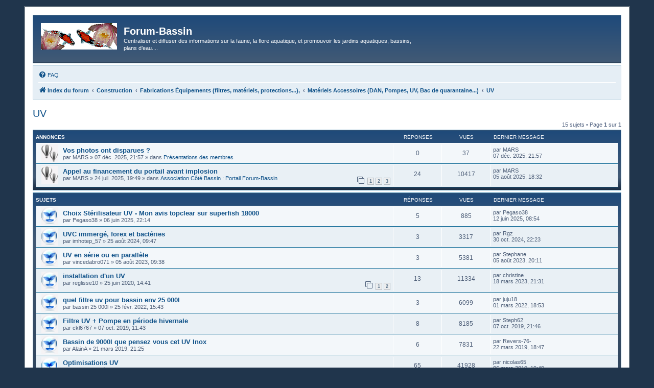

--- FILE ---
content_type: text/html; charset=UTF-8
request_url: https://www.forum-bassin.com/forum/viewforum.php?f=128
body_size: 7333
content:
<!DOCTYPE html>
<html dir="ltr" lang="fr">
<head>
<meta charset="utf-8" />
<meta http-equiv="X-UA-Compatible" content="IE=edge">
<meta name="viewport" content="width=device-width, initial-scale=1" />

<title>UV - Forum-Bassin</title>

	<link rel="alternate" type="application/atom+xml" title="Flux - Forum-Bassin" href="/forum/app.php/feed">		<link rel="alternate" type="application/atom+xml" title="Flux - Tous les forums" href="/forum/app.php/feed/forums">	<link rel="alternate" type="application/atom+xml" title="Flux - Nouveaux sujets" href="/forum/app.php/feed/topics">	<link rel="alternate" type="application/atom+xml" title="Flux - Sujets actifs" href="/forum/app.php/feed/topics_active">	<link rel="alternate" type="application/atom+xml" title="Flux - Forum - UV" href="/forum/app.php/feed/forum/128">		
	<link rel="canonical" href="https://www.forum-bassin.com/forum/viewforum.php?f=128">

<!--
	phpBB style name: prosilver
	Based on style:   prosilver (this is the default phpBB3 style)
	Original author:  Tom Beddard ( http://www.subBlue.com/ )
	Modified by:
-->

<link href="./assets/css/font-awesome.min.css?assets_version=267" rel="stylesheet">
<link href="./styles/se_square_left/theme/stylesheet.css?assets_version=267" rel="stylesheet">
<link href="./styles/se_square_left/theme/fr/stylesheet.css?assets_version=267" rel="stylesheet">




<!--[if lte IE 9]>
	<link href="./styles/se_square_left/theme/tweaks.css?assets_version=267" rel="stylesheet">
<![endif]-->




					<!-- Global site tag (gtag.js) - Google Analytics -->
		<script async src="https://www.googletagmanager.com/gtag/js?id=UA-40063277-1"></script>
		<script>
			window.dataLayer = window.dataLayer || [];
			function gtag(){dataLayer.push(arguments);}
			gtag('js', new Date());

			gtag('config', 'UA-40063277-1', {});
		</script>
	
</head>
<body id="phpbb" class="nojs notouch section-viewforum ltr ">


<div id="wrap" class="wrap">
	<a id="top" class="top-anchor" accesskey="t"></a>
	<div id="page-header">
		<div class="headerbar" role="banner">
					<div class="inner">

			<div id="site-description" class="site-description">
		<a id="logo" class="logo" href="./index.php" title="Index du forum">
					<span class="site_logo"></span>
				</a>
				<h1>Forum-Bassin</h1>
				<p>Centraliser et diffuser des informations sur la faune, la flore aquatique, et promouvoir les jardins aquatiques, bassins, plans d’eau....</p>
				<p class="skiplink"><a href="#start_here">Vers le contenu</a></p>
			</div>

									
			</div>
					</div>
				<div class="navbar" role="navigation">
	<div class="inner">

	<ul id="nav-main" class="nav-main linklist" role="menubar">

		<li id="quick-links" class="quick-links dropdown-container responsive-menu hidden" data-skip-responsive="true">
			<a href="#" class="dropdown-trigger">
				<i class="icon fa-bars fa-fw" aria-hidden="true"></i><span>Accès rapide</span>
			</a>
			<div class="dropdown">
				<div class="pointer"><div class="pointer-inner"></div></div>
				<ul class="dropdown-contents" role="menu">
					
					
										<li class="separator"></li>

									</ul>
			</div>
		</li>

				<li data-last-responsive="true">
			<a href="/forum/app.php/help/faq" rel="help" title="Foire aux questions (Questions posées fréquemment)" role="menuitem">
				<i class="icon fa-question-circle fa-fw" aria-hidden="true"></i><span>FAQ</span>
			</a>
		</li>
						
		</ul>

	<ul id="nav-breadcrumbs" class="nav-breadcrumbs linklist navlinks" role="menubar">
				
		
		<li class="breadcrumbs" itemscope itemtype="https://schema.org/BreadcrumbList">

			
							<span class="crumb" itemtype="https://schema.org/ListItem" itemprop="itemListElement" itemscope><a itemprop="item" href="./index.php" accesskey="h" data-navbar-reference="index"><i class="icon fa-home fa-fw"></i><span itemprop="name">Index du forum</span></a><meta itemprop="position" content="1" /></span>

											
								<span class="crumb" itemtype="https://schema.org/ListItem" itemprop="itemListElement" itemscope data-forum-id="14"><a itemprop="item" href="./viewforum.php?f=14"><span itemprop="name">Construction</span></a><meta itemprop="position" content="2" /></span>
															
								<span class="crumb" itemtype="https://schema.org/ListItem" itemprop="itemListElement" itemscope data-forum-id="89"><a itemprop="item" href="./viewforum.php?f=89"><span itemprop="name">Fabrications Équipements (filtres, matériels, protections...),</span></a><meta itemprop="position" content="3" /></span>
															
								<span class="crumb" itemtype="https://schema.org/ListItem" itemprop="itemListElement" itemscope data-forum-id="126"><a itemprop="item" href="./viewforum.php?f=126"><span itemprop="name">Matériels Accessoires (DAN, Pompes, UV, Bac de quarantaine...)</span></a><meta itemprop="position" content="4" /></span>
															
								<span class="crumb" itemtype="https://schema.org/ListItem" itemprop="itemListElement" itemscope data-forum-id="128"><a itemprop="item" href="./viewforum.php?f=128"><span itemprop="name">UV</span></a><meta itemprop="position" content="5" /></span>
							
					</li>

		
			</ul>

	</div>
</div>
	</div>

	
	<a id="start_here" class="anchor"></a>
	<div id="page-body" class="page-body" role="main">
		
		<h2 class="forum-title"><a href="./viewforum.php?f=128">UV</a></h2>



	<div class="action-bar bar-top">

	
	
	<div class="pagination">
				15 sujets
					&bull; Page <strong>1</strong> sur <strong>1</strong>
			</div>

	</div>




	
			<div class="forumbg announcement">
		<div class="inner">
		<ul class="topiclist">
			<li class="header">
				<dl class="row-item">
					<dt><div class="list-inner">Annonces</div></dt>
					<dd class="posts">Réponses</dd>
					<dd class="views">Vues</dd>
					<dd class="lastpost"><span>Dernier message</span></dd>
				</dl>
			</li>
		</ul>
		<ul class="topiclist topics">
	
				<li class="row bg1 global-announce">
						<dl class="row-item global_read_locked">
				<dt title="Ce sujet est verrouillé, vous ne pouvez pas modifier de messages ou poster de réponse.">
										<div class="list-inner">
																		<a href="./viewtopic.php?f=5&amp;t=10543" class="topictitle">Vos photos ont disparues ?</a>																								<br />
						
						
						<div class="topic-poster responsive-hide left-box">
																												par <span class="username">MARS</span> &raquo; <time datetime="2025-12-07T20:57:26+00:00">07 déc. 2025, 21:57</time>
														 &raquo; dans <a href="./viewforum.php?f=5">Présentations des membres</a>						</div>

						
											</div>
				</dt>
				<dd class="posts">0 <dfn>Réponses</dfn></dd>
				<dd class="views">37 <dfn>Vues</dfn></dd>
				<dd class="lastpost">
					<span><dfn>Dernier message </dfn>par <span class="username">MARS</span>												<br /><time datetime="2025-12-07T20:57:26+00:00">07 déc. 2025, 21:57</time>
					</span>
				</dd>
			</dl>
					</li>
		
	

	
	
				<li class="row bg2 global-announce">
						<dl class="row-item global_read_locked">
				<dt title="Ce sujet est verrouillé, vous ne pouvez pas modifier de messages ou poster de réponse.">
										<div class="list-inner">
																		<a href="./viewtopic.php?f=9&amp;t=10186" class="topictitle">Appel au financement du portail avant implosion</a>																								<br />
						
						
						<div class="topic-poster responsive-hide left-box">
																												par <span class="username">MARS</span> &raquo; <time datetime="2025-07-24T17:49:16+00:00">24 juil. 2025, 19:49</time>
														 &raquo; dans <a href="./viewforum.php?f=9">Association Côté Bassin : Portail Forum-Bassin</a>						</div>

												<div class="pagination">
							<span><i class="icon fa-clone fa-fw" aria-hidden="true"></i></span>
							<ul>
															<li><a class="button" href="./viewtopic.php?f=9&amp;t=10186">1</a></li>
																							<li><a class="button" href="./viewtopic.php?f=9&amp;t=10186&amp;start=10">2</a></li>
																							<li><a class="button" href="./viewtopic.php?f=9&amp;t=10186&amp;start=20">3</a></li>
																																													</ul>
						</div>
						
											</div>
				</dt>
				<dd class="posts">24 <dfn>Réponses</dfn></dd>
				<dd class="views">10417 <dfn>Vues</dfn></dd>
				<dd class="lastpost">
					<span><dfn>Dernier message </dfn>par <span class="username">MARS</span>												<br /><time datetime="2025-08-05T16:32:27+00:00">05 août 2025, 18:32</time>
					</span>
				</dd>
			</dl>
					</li>
		
	

			</ul>
		</div>
	</div>
	
			<div class="forumbg">
		<div class="inner">
		<ul class="topiclist">
			<li class="header">
				<dl class="row-item">
					<dt><div class="list-inner">Sujets</div></dt>
					<dd class="posts">Réponses</dd>
					<dd class="views">Vues</dd>
					<dd class="lastpost"><span>Dernier message</span></dd>
				</dl>
			</li>
		</ul>
		<ul class="topiclist topics">
	
				<li class="row bg1">
						<dl class="row-item topic_read">
				<dt title="Aucun message non lu">
										<div class="list-inner">
																		<a href="./viewtopic.php?f=128&amp;t=10088" class="topictitle">Choix Stérilisateur UV - Mon avis topclear sur superfish 18000</a>																								<br />
						
						
						<div class="topic-poster responsive-hide left-box">
																												par <span class="username">Pegaso38</span> &raquo; <time datetime="2025-06-06T20:14:50+00:00">06 juin 2025, 22:14</time>
																				</div>

						
											</div>
				</dt>
				<dd class="posts">5 <dfn>Réponses</dfn></dd>
				<dd class="views">885 <dfn>Vues</dfn></dd>
				<dd class="lastpost">
					<span><dfn>Dernier message </dfn>par <span class="username">Pegaso38</span>												<br /><time datetime="2025-06-12T06:54:31+00:00">12 juin 2025, 08:54</time>
					</span>
				</dd>
			</dl>
					</li>
		
	

	
	
				<li class="row bg2">
						<dl class="row-item topic_read">
				<dt title="Aucun message non lu">
										<div class="list-inner">
																		<a href="./viewtopic.php?f=128&amp;t=9685" class="topictitle">UVC immergé, forex et bactéries</a>																								<br />
						
						
						<div class="topic-poster responsive-hide left-box">
																												par <span class="username">imhotep_57</span> &raquo; <time datetime="2024-08-25T07:47:04+00:00">25 août 2024, 09:47</time>
																				</div>

						
											</div>
				</dt>
				<dd class="posts">3 <dfn>Réponses</dfn></dd>
				<dd class="views">3317 <dfn>Vues</dfn></dd>
				<dd class="lastpost">
					<span><dfn>Dernier message </dfn>par <span class="username">Rgz</span>												<br /><time datetime="2024-10-30T21:23:04+00:00">30 oct. 2024, 22:23</time>
					</span>
				</dd>
			</dl>
					</li>
		
	

	
	
				<li class="row bg1">
						<dl class="row-item topic_read">
				<dt title="Aucun message non lu">
										<div class="list-inner">
																		<a href="./viewtopic.php?f=128&amp;t=9097" class="topictitle">UV en série ou en parallèle</a>																								<br />
						
						
						<div class="topic-poster responsive-hide left-box">
																												par <span class="username">vincedabro071</span> &raquo; <time datetime="2023-08-05T07:38:39+00:00">05 août 2023, 09:38</time>
																				</div>

						
											</div>
				</dt>
				<dd class="posts">3 <dfn>Réponses</dfn></dd>
				<dd class="views">5381 <dfn>Vues</dfn></dd>
				<dd class="lastpost">
					<span><dfn>Dernier message </dfn>par <span class="username">Stephane</span>												<br /><time datetime="2023-08-05T18:11:11+00:00">05 août 2023, 20:11</time>
					</span>
				</dd>
			</dl>
					</li>
		
	

	
	
				<li class="row bg2">
						<dl class="row-item topic_read">
				<dt title="Aucun message non lu">
										<div class="list-inner">
																		<a href="./viewtopic.php?f=128&amp;t=6900" class="topictitle">installation d'un UV</a>																								<br />
						
						
						<div class="topic-poster responsive-hide left-box">
																												par <span class="username">reglisse10</span> &raquo; <time datetime="2020-06-25T12:41:15+00:00">25 juin 2020, 14:41</time>
																				</div>

												<div class="pagination">
							<span><i class="icon fa-clone fa-fw" aria-hidden="true"></i></span>
							<ul>
															<li><a class="button" href="./viewtopic.php?f=128&amp;t=6900">1</a></li>
																							<li><a class="button" href="./viewtopic.php?f=128&amp;t=6900&amp;start=10">2</a></li>
																																													</ul>
						</div>
						
											</div>
				</dt>
				<dd class="posts">13 <dfn>Réponses</dfn></dd>
				<dd class="views">11334 <dfn>Vues</dfn></dd>
				<dd class="lastpost">
					<span><dfn>Dernier message </dfn>par <span class="username">christine</span>												<br /><time datetime="2023-03-18T20:31:12+00:00">18 mars 2023, 21:31</time>
					</span>
				</dd>
			</dl>
					</li>
		
	

	
	
				<li class="row bg1">
						<dl class="row-item topic_read">
				<dt title="Aucun message non lu">
										<div class="list-inner">
																		<a href="./viewtopic.php?f=128&amp;t=8202" class="topictitle">quel filtre uv pour bassin env 25 000l</a>																								<br />
						
						
						<div class="topic-poster responsive-hide left-box">
																												par <span class="username">bassin 25 000l</span> &raquo; <time datetime="2022-02-25T14:43:57+00:00">25 févr. 2022, 15:43</time>
																				</div>

						
											</div>
				</dt>
				<dd class="posts">3 <dfn>Réponses</dfn></dd>
				<dd class="views">6099 <dfn>Vues</dfn></dd>
				<dd class="lastpost">
					<span><dfn>Dernier message </dfn>par <span class="username">juju18</span>												<br /><time datetime="2022-03-01T17:53:47+00:00">01 mars 2022, 18:53</time>
					</span>
				</dd>
			</dl>
					</li>
		
	

	
	
				<li class="row bg2">
						<dl class="row-item topic_read">
				<dt title="Aucun message non lu">
										<div class="list-inner">
																		<a href="./viewtopic.php?f=128&amp;t=6139" class="topictitle">Filtre UV + Pompe  en période hivernale</a>																								<br />
						
						
						<div class="topic-poster responsive-hide left-box">
																												par <span class="username">ckl6767</span> &raquo; <time datetime="2019-10-07T09:43:41+00:00">07 oct. 2019, 11:43</time>
																				</div>

						
											</div>
				</dt>
				<dd class="posts">8 <dfn>Réponses</dfn></dd>
				<dd class="views">8185 <dfn>Vues</dfn></dd>
				<dd class="lastpost">
					<span><dfn>Dernier message </dfn>par <span class="username">Steph62</span>												<br /><time datetime="2019-10-07T19:46:47+00:00">07 oct. 2019, 21:46</time>
					</span>
				</dd>
			</dl>
					</li>
		
	

	
	
				<li class="row bg1">
						<dl class="row-item topic_read">
				<dt title="Aucun message non lu">
										<div class="list-inner">
																		<a href="./viewtopic.php?f=128&amp;t=5556" class="topictitle">Bassin de 9000l que pensez vous cet UV Inox</a>																								<br />
						
						
						<div class="topic-poster responsive-hide left-box">
																												par <span class="username">AlainA</span> &raquo; <time datetime="2019-03-21T20:25:35+00:00">21 mars 2019, 21:25</time>
																				</div>

						
											</div>
				</dt>
				<dd class="posts">6 <dfn>Réponses</dfn></dd>
				<dd class="views">7831 <dfn>Vues</dfn></dd>
				<dd class="lastpost">
					<span><dfn>Dernier message </dfn>par <span class="username">Revers-76-</span>												<br /><time datetime="2019-03-22T17:47:46+00:00">22 mars 2019, 18:47</time>
					</span>
				</dd>
			</dl>
					</li>
		
	

	
	
				<li class="row bg2">
						<dl class="row-item topic_read_hot">
				<dt title="Aucun message non lu">
										<div class="list-inner">
																		<a href="./viewtopic.php?f=128&amp;t=5475" class="topictitle">Optimisations UV</a>																								<br />
						
						
						<div class="topic-poster responsive-hide left-box">
																												par <span class="username">juju18</span> &raquo; <time datetime="2019-02-24T15:43:19+00:00">24 févr. 2019, 16:43</time>
																				</div>

												<div class="pagination">
							<span><i class="icon fa-clone fa-fw" aria-hidden="true"></i></span>
							<ul>
															<li><a class="button" href="./viewtopic.php?f=128&amp;t=5475">1</a></li>
																							<li class="ellipsis"><span>…</span></li>
																							<li><a class="button" href="./viewtopic.php?f=128&amp;t=5475&amp;start=20">3</a></li>
																							<li><a class="button" href="./viewtopic.php?f=128&amp;t=5475&amp;start=30">4</a></li>
																							<li><a class="button" href="./viewtopic.php?f=128&amp;t=5475&amp;start=40">5</a></li>
																							<li><a class="button" href="./viewtopic.php?f=128&amp;t=5475&amp;start=50">6</a></li>
																							<li><a class="button" href="./viewtopic.php?f=128&amp;t=5475&amp;start=60">7</a></li>
																																													</ul>
						</div>
						
											</div>
				</dt>
				<dd class="posts">65 <dfn>Réponses</dfn></dd>
				<dd class="views">41928 <dfn>Vues</dfn></dd>
				<dd class="lastpost">
					<span><dfn>Dernier message </dfn>par <span class="username">nicolas65</span>												<br /><time datetime="2019-03-06T18:49:50+00:00">06 mars 2019, 19:49</time>
					</span>
				</dd>
			</dl>
					</li>
		
	

	
	
				<li class="row bg1">
						<dl class="row-item topic_read">
				<dt title="Aucun message non lu">
										<div class="list-inner">
																		<a href="./viewtopic.php?f=128&amp;t=5152" class="topictitle">UV or not UV ? It is ma question.</a>																								<br />
						
						
						<div class="topic-poster responsive-hide left-box">
																												par <span class="username">jardindurieu</span> &raquo; <time datetime="2018-09-19T17:51:04+00:00">19 sept. 2018, 19:51</time>
																				</div>

						
											</div>
				</dt>
				<dd class="posts">3 <dfn>Réponses</dfn></dd>
				<dd class="views">19146 <dfn>Vues</dfn></dd>
				<dd class="lastpost">
					<span><dfn>Dernier message </dfn>par <span class="username">truite26</span>												<br /><time datetime="2018-09-20T07:41:37+00:00">20 sept. 2018, 09:41</time>
					</span>
				</dd>
			</dl>
					</li>
		
	

	
	
				<li class="row bg2">
						<dl class="row-item topic_read">
				<dt title="Aucun message non lu">
										<div class="list-inner">
																		<a href="./viewtopic.php?f=128&amp;t=3998" class="topictitle">Fabrication UV</a>																								<br />
						
						
						<div class="topic-poster responsive-hide left-box">
																												par <span class="username">alain.se</span> &raquo; <time datetime="2017-06-04T07:49:05+00:00">04 juin 2017, 09:49</time>
																				</div>

						
											</div>
				</dt>
				<dd class="posts">6 <dfn>Réponses</dfn></dd>
				<dd class="views">9213 <dfn>Vues</dfn></dd>
				<dd class="lastpost">
					<span><dfn>Dernier message </dfn>par <span class="username">nicolas65</span>												<br /><time datetime="2017-06-05T16:26:38+00:00">05 juin 2017, 18:26</time>
					</span>
				</dd>
			</dl>
					</li>
		
	

	
	
				<li class="row bg1">
						<dl class="row-item topic_read">
				<dt title="Aucun message non lu">
										<div class="list-inner">
																		<a href="./viewtopic.php?f=128&amp;t=3822" class="topictitle">où placer mon UV ?</a>																								<br />
						
						
						<div class="topic-poster responsive-hide left-box">
																												par <span class="username">stiopa</span> &raquo; <time datetime="2017-04-24T16:54:26+00:00">24 avr. 2017, 18:54</time>
																				</div>

						
											</div>
				</dt>
				<dd class="posts">5 <dfn>Réponses</dfn></dd>
				<dd class="views">9518 <dfn>Vues</dfn></dd>
				<dd class="lastpost">
					<span><dfn>Dernier message </dfn>par <span class="username">benR</span>												<br /><time datetime="2017-05-08T07:00:07+00:00">08 mai 2017, 09:00</time>
					</span>
				</dd>
			</dl>
					</li>
		
	

	
	
				<li class="row bg2">
						<dl class="row-item topic_read">
				<dt title="Aucun message non lu">
										<div class="list-inner">
																		<a href="./viewtopic.php?f=128&amp;t=2445" class="topictitle">stérilisateur UVC</a>																								<br />
						
						
						<div class="topic-poster responsive-hide left-box">
																												par <span class="username">pechaillou</span> &raquo; <time datetime="2016-02-18T11:09:08+00:00">18 févr. 2016, 12:09</time>
																				</div>

						
											</div>
				</dt>
				<dd class="posts">7 <dfn>Réponses</dfn></dd>
				<dd class="views">8781 <dfn>Vues</dfn></dd>
				<dd class="lastpost">
					<span><dfn>Dernier message </dfn>par <span class="username">esso1</span>												<br /><time datetime="2016-02-19T07:02:23+00:00">19 févr. 2016, 08:02</time>
					</span>
				</dd>
			</dl>
					</li>
		
	

	
	
				<li class="row bg1">
						<dl class="row-item topic_read">
				<dt title="Aucun message non lu">
										<div class="list-inner">
																		<a href="./viewtopic.php?f=128&amp;t=1888" class="topictitle">UV, effet sur les algues et les bactéries ?</a>																								<br />
						
						
						<div class="topic-poster responsive-hide left-box">
																												par <span class="username">esso1</span> &raquo; <time datetime="2015-08-06T08:32:06+00:00">06 août 2015, 10:32</time>
																				</div>

						
											</div>
				</dt>
				<dd class="posts">8 <dfn>Réponses</dfn></dd>
				<dd class="views">10426 <dfn>Vues</dfn></dd>
				<dd class="lastpost">
					<span><dfn>Dernier message </dfn>par <span class="username">Yannick</span>												<br /><time datetime="2015-08-06T15:46:28+00:00">06 août 2015, 17:46</time>
					</span>
				</dd>
			</dl>
					</li>
		
	

	
	
				<li class="row bg2">
						<dl class="row-item topic_read">
				<dt title="Aucun message non lu">
										<div class="list-inner">
																		<a href="./viewtopic.php?f=128&amp;t=1427" class="topictitle">Tube protection UV</a>																								<br />
						
						
						<div class="topic-poster responsive-hide left-box">
																												par <span class="username">Lorenzo76</span> &raquo; <time datetime="2015-04-14T16:29:46+00:00">14 avr. 2015, 18:29</time>
																				</div>

						
											</div>
				</dt>
				<dd class="posts">1 <dfn>Réponses</dfn></dd>
				<dd class="views">5696 <dfn>Vues</dfn></dd>
				<dd class="lastpost">
					<span><dfn>Dernier message </dfn>par <span class="username">Yves83</span>												<br /><time datetime="2015-04-14T16:59:31+00:00">14 avr. 2015, 18:59</time>
					</span>
				</dd>
			</dl>
					</li>
		
	

	
	
				<li class="row bg1">
						<dl class="row-item topic_read">
				<dt title="Aucun message non lu">
										<div class="list-inner">
																		<a href="./viewtopic.php?f=128&amp;t=1342" class="topictitle">Fabriquation d'un UV maison ?</a>																								<br />
						
						
						<div class="topic-poster responsive-hide left-box">
																												par <span class="username">Nino</span> &raquo; <time datetime="2015-03-16T19:37:25+00:00">16 mars 2015, 20:37</time>
																				</div>

						
											</div>
				</dt>
				<dd class="posts">5 <dfn>Réponses</dfn></dd>
				<dd class="views">7751 <dfn>Vues</dfn></dd>
				<dd class="lastpost">
					<span><dfn>Dernier message </dfn>par <span class="username">esso1</span>												<br /><time datetime="2015-03-17T12:09:51+00:00">17 mars 2015, 13:09</time>
					</span>
				</dd>
			</dl>
					</li>
		
				</ul>
		</div>
	</div>
	

	<div class="action-bar bar-bottom">
		
		
		<div class="pagination">
						15 sujets
							 &bull; Page <strong>1</strong> sur <strong>1</strong>
					</div>
	</div>


<div class="action-bar actions-jump">
		<p class="jumpbox-return">
		<a href="./index.php" class="left-box arrow-left" accesskey="r">
			<i class="icon fa-angle-left fa-fw icon-black" aria-hidden="true"></i><span>Retourner à l’index du forum</span>
		</a>
	</p>
	
		<div class="jumpbox dropdown-container dropdown-container-right dropdown-up dropdown-left dropdown-button-control" id="jumpbox">
			<span title="Aller à" class="button button-secondary dropdown-trigger dropdown-select">
				<span>Aller à</span>
				<span class="caret"><i class="icon fa-sort-down fa-fw" aria-hidden="true"></i></span>
			</span>
		<div class="dropdown">
			<div class="pointer"><div class="pointer-inner"></div></div>
			<ul class="dropdown-contents">
																				<li><a href="./viewforum.php?f=1" class="jumpbox-cat-link"> <span> Charte et Présentation</span></a></li>
																<li><a href="./viewforum.php?f=2" class="jumpbox-sub-link"><span class="spacer"></span> <span>&#8627; &nbsp; Charte</span></a></li>
																<li><a href="./viewforum.php?f=3" class="jumpbox-sub-link"><span class="spacer"></span> <span>&#8627; &nbsp; Mode D'Emploi du Forum</span></a></li>
																<li><a href="./viewforum.php?f=4" class="jumpbox-sub-link"><span class="spacer"></span> <span>&#8627; &nbsp; Suggestions, Améliorations du site</span></a></li>
																<li><a href="./viewforum.php?f=5" class="jumpbox-sub-link"><span class="spacer"></span> <span>&#8627; &nbsp; Présentations des membres</span></a></li>
																<li><a href="./viewforum.php?f=110" class="jumpbox-cat-link"> <span> Association, Encyclopédie, Cloud photos</span></a></li>
																<li><a href="./viewforum.php?f=109" class="jumpbox-sub-link"><span class="spacer"></span> <span>&#8627; &nbsp; Association Côté Bassin : Portail Forum-Bassin</span></a></li>
																<li><a href="./viewforum.php?f=59" class="jumpbox-sub-link"><span class="spacer"></span> <span>&#8627; &nbsp; Encyclopédie du Bassin</span></a></li>
																<li><a href="./viewforum.php?f=58" class="jumpbox-sub-link"><span class="spacer"></span> <span>&#8627; &nbsp; Galeries photos</span></a></li>
																<li><a href="./viewforum.php?f=7" class="jumpbox-cat-link"> <span> Nouvelles. Divertissement.</span></a></li>
																<li><a href="./viewforum.php?f=8" class="jumpbox-sub-link"><span class="spacer"></span> <span>&#8627; &nbsp; Activités</span></a></li>
																<li><a href="./viewforum.php?f=10" class="jumpbox-sub-link"><span class="spacer"></span> <span>&#8627; &nbsp; Concours</span></a></li>
																<li><a href="./viewforum.php?f=11" class="jumpbox-sub-link"><span class="spacer"></span> <span>&#8627; &nbsp; Brèves de comptoir</span></a></li>
																<li><a href="./viewforum.php?f=12" class="jumpbox-sub-link"><span class="spacer"></span> <span>&#8627; &nbsp; A visiter</span></a></li>
																<li><a href="./viewforum.php?f=13" class="jumpbox-sub-link"><span class="spacer"></span> <span>&#8627; &nbsp; A lire</span></a></li>
																<li><a href="./viewforum.php?f=14" class="jumpbox-cat-link"> <span> Construction</span></a></li>
																<li><a href="./viewforum.php?f=15" class="jumpbox-sub-link"><span class="spacer"></span> <span>&#8627; &nbsp; Votre Projet ?</span></a></li>
																<li><a href="./viewforum.php?f=96" class="jumpbox-sub-link"><span class="spacer"></span><span class="spacer"></span> <span>&#8627; &nbsp; Bassin (bassin, lagunage)</span></a></li>
																<li><a href="./viewforum.php?f=98" class="jumpbox-sub-link"><span class="spacer"></span><span class="spacer"></span> <span>&#8627; &nbsp; Bassin de baignade</span></a></li>
																<li><a href="./viewforum.php?f=99" class="jumpbox-sub-link"><span class="spacer"></span><span class="spacer"></span> <span>&#8627; &nbsp; Autres projets</span></a></li>
																<li><a href="./viewforum.php?f=16" class="jumpbox-sub-link"><span class="spacer"></span> <span>&#8627; &nbsp; Matériels industriels</span></a></li>
																<li><a href="./viewforum.php?f=78" class="jumpbox-sub-link"><span class="spacer"></span><span class="spacer"></span> <span>&#8627; &nbsp; Conseils matériels</span></a></li>
																<li><a href="./viewforum.php?f=42" class="jumpbox-sub-link"><span class="spacer"></span><span class="spacer"></span> <span>&#8627; &nbsp; Test des matériels</span></a></li>
																<li><a href="./viewforum.php?f=144" class="jumpbox-sub-link"><span class="spacer"></span><span class="spacer"></span> <span>&#8627; &nbsp; Équipements (filtres, matériels, protections...),</span></a></li>
																<li><a href="./viewforum.php?f=136" class="jumpbox-sub-link"><span class="spacer"></span><span class="spacer"></span><span class="spacer"></span> <span>&#8627; &nbsp; Filtres industriels</span></a></li>
																<li><a href="./viewforum.php?f=137" class="jumpbox-sub-link"><span class="spacer"></span><span class="spacer"></span><span class="spacer"></span> <span>&#8627; &nbsp; Aération, Airlift, Ecumeurs, Ozone, Skimmer...</span></a></li>
																<li><a href="./viewforum.php?f=131" class="jumpbox-sub-link"><span class="spacer"></span><span class="spacer"></span><span class="spacer"></span> <span>&#8627; &nbsp; Masses de filtration</span></a></li>
																<li><a href="./viewforum.php?f=138" class="jumpbox-sub-link"><span class="spacer"></span><span class="spacer"></span><span class="spacer"></span> <span>&#8627; &nbsp; Matériels Accessoires (Aspirateurs, DAN, Pompes, UV...)</span></a></li>
																<li><a href="./viewforum.php?f=150" class="jumpbox-sub-link"><span class="spacer"></span><span class="spacer"></span><span class="spacer"></span><span class="spacer"></span> <span>&#8627; &nbsp; Aspirateurs</span></a></li>
																<li><a href="./viewforum.php?f=147" class="jumpbox-sub-link"><span class="spacer"></span><span class="spacer"></span><span class="spacer"></span><span class="spacer"></span> <span>&#8627; &nbsp; Distributeur Automatique de Nourriture</span></a></li>
																<li><a href="./viewforum.php?f=148" class="jumpbox-sub-link"><span class="spacer"></span><span class="spacer"></span><span class="spacer"></span><span class="spacer"></span> <span>&#8627; &nbsp; Pompes</span></a></li>
																<li><a href="./viewforum.php?f=149" class="jumpbox-sub-link"><span class="spacer"></span><span class="spacer"></span><span class="spacer"></span><span class="spacer"></span> <span>&#8627; &nbsp; UV</span></a></li>
																<li><a href="./viewforum.php?f=139" class="jumpbox-sub-link"><span class="spacer"></span><span class="spacer"></span><span class="spacer"></span> <span>&#8627; &nbsp; Appareils électriques, Domotique</span></a></li>
																<li><a href="./viewforum.php?f=140" class="jumpbox-sub-link"><span class="spacer"></span><span class="spacer"></span><span class="spacer"></span> <span>&#8627; &nbsp; Tuyaux et raccords, Bondes de fond...</span></a></li>
																<li><a href="./viewforum.php?f=146" class="jumpbox-sub-link"><span class="spacer"></span><span class="spacer"></span><span class="spacer"></span> <span>&#8627; &nbsp; Étanchéité</span></a></li>
																<li><a href="./viewforum.php?f=142" class="jumpbox-sub-link"><span class="spacer"></span><span class="spacer"></span><span class="spacer"></span> <span>&#8627; &nbsp; Couverture hivernale, Chauffage, Antigel...</span></a></li>
																<li><a href="./viewforum.php?f=143" class="jumpbox-sub-link"><span class="spacer"></span><span class="spacer"></span><span class="spacer"></span> <span>&#8627; &nbsp; Divers</span></a></li>
																<li><a href="./viewforum.php?f=89" class="jumpbox-sub-link"><span class="spacer"></span> <span>&#8627; &nbsp; Fabrications Équipements (filtres, matériels, protections...),</span></a></li>
																<li><a href="./viewforum.php?f=112" class="jumpbox-sub-link"><span class="spacer"></span><span class="spacer"></span> <span>&#8627; &nbsp; Filtrations</span></a></li>
																<li><a href="./viewforum.php?f=113" class="jumpbox-sub-link"><span class="spacer"></span><span class="spacer"></span> <span>&#8627; &nbsp; Aération, Airlift, Ecumeurs, Ozone, Skimmer...</span></a></li>
																<li><a href="./viewforum.php?f=126" class="jumpbox-sub-link"><span class="spacer"></span><span class="spacer"></span> <span>&#8627; &nbsp; Matériels Accessoires (DAN, Pompes, UV, Bac de quarantaine...)</span></a></li>
																<li><a href="./viewforum.php?f=123" class="jumpbox-sub-link"><span class="spacer"></span><span class="spacer"></span><span class="spacer"></span> <span>&#8627; &nbsp; Distributeurs Automatique de Nourriture</span></a></li>
																<li><a href="./viewforum.php?f=127" class="jumpbox-sub-link"><span class="spacer"></span><span class="spacer"></span><span class="spacer"></span> <span>&#8627; &nbsp; Pompes</span></a></li>
																<li><a href="./viewforum.php?f=128" class="jumpbox-sub-link"><span class="spacer"></span><span class="spacer"></span><span class="spacer"></span> <span>&#8627; &nbsp; UV</span></a></li>
																<li><a href="./viewforum.php?f=129" class="jumpbox-sub-link"><span class="spacer"></span><span class="spacer"></span><span class="spacer"></span> <span>&#8627; &nbsp; Bac de quarantaine</span></a></li>
																<li><a href="./viewforum.php?f=118" class="jumpbox-sub-link"><span class="spacer"></span><span class="spacer"></span> <span>&#8627; &nbsp; Appareils électriques, Domotique, Gestion électrique</span></a></li>
																<li><a href="./viewforum.php?f=119" class="jumpbox-sub-link"><span class="spacer"></span><span class="spacer"></span> <span>&#8627; &nbsp; Tuyaux et raccords, Bondes de fond, Evacuations</span></a></li>
																<li><a href="./viewforum.php?f=115" class="jumpbox-sub-link"><span class="spacer"></span><span class="spacer"></span> <span>&#8627; &nbsp; Protections (anti-héron, vidéo-surveillance, balustrades et parapets)</span></a></li>
																<li><a href="./viewforum.php?f=114" class="jumpbox-sub-link"><span class="spacer"></span><span class="spacer"></span> <span>&#8627; &nbsp; Étanchéité</span></a></li>
																<li><a href="./viewforum.php?f=116" class="jumpbox-sub-link"><span class="spacer"></span><span class="spacer"></span> <span>&#8627; &nbsp; Couverture hivernale, Chauffage, Antigel...</span></a></li>
																<li><a href="./viewforum.php?f=120" class="jumpbox-sub-link"><span class="spacer"></span><span class="spacer"></span> <span>&#8627; &nbsp; Divers</span></a></li>
																<li><a href="./viewforum.php?f=130" class="jumpbox-sub-link"><span class="spacer"></span> <span>&#8627; &nbsp; Boite à questions bêtes</span></a></li>
																<li><a href="./viewforum.php?f=76" class="jumpbox-sub-link"><span class="spacer"></span> <span>&#8627; &nbsp; Outils</span></a></li>
																<li><a href="./viewforum.php?f=77" class="jumpbox-sub-link"><span class="spacer"></span><span class="spacer"></span> <span>&#8627; &nbsp; Outil de calcul de filtration et population</span></a></li>
																<li><a href="./viewforum.php?f=81" class="jumpbox-sub-link"><span class="spacer"></span><span class="spacer"></span> <span>&#8627; &nbsp; Guide des KOÏ</span></a></li>
																<li><a href="./viewforum.php?f=107" class="jumpbox-sub-link"><span class="spacer"></span> <span>&#8627; &nbsp; Manuel...Abrégé... Glossaire...</span></a></li>
																<li><a href="./viewforum.php?f=17" class="jumpbox-sub-link"><span class="spacer"></span> <span>&#8627; &nbsp; Vos constructions</span></a></li>
																<li><a href="./viewforum.php?f=88" class="jumpbox-sub-link"><span class="spacer"></span><span class="spacer"></span> <span>&#8627; &nbsp; Bassin (bassin, lagunage)</span></a></li>
																<li><a href="./viewforum.php?f=95" class="jumpbox-sub-link"><span class="spacer"></span><span class="spacer"></span> <span>&#8627; &nbsp; Bassin de baignade</span></a></li>
																<li><a href="./viewforum.php?f=80" class="jumpbox-sub-link"><span class="spacer"></span> <span>&#8627; &nbsp; Autres bricolages, Aménagements Jardins</span></a></li>
																<li><a href="./viewforum.php?f=122" class="jumpbox-sub-link"><span class="spacer"></span><span class="spacer"></span> <span>&#8627; &nbsp; Aménagement Jardin</span></a></li>
																<li><a href="./viewforum.php?f=117" class="jumpbox-sub-link"><span class="spacer"></span><span class="spacer"></span> <span>&#8627; &nbsp; Ponts, Pontons, Moulins</span></a></li>
																<li><a href="./viewforum.php?f=124" class="jumpbox-sub-link"><span class="spacer"></span><span class="spacer"></span> <span>&#8627; &nbsp; Techniques</span></a></li>
																<li><a href="./viewforum.php?f=125" class="jumpbox-sub-link"><span class="spacer"></span><span class="spacer"></span> <span>&#8627; &nbsp; Autres  bricolages</span></a></li>
																<li><a href="./viewforum.php?f=21" class="jumpbox-cat-link"> <span> Vie du bassin</span></a></li>
																<li><a href="./viewforum.php?f=22" class="jumpbox-sub-link"><span class="spacer"></span> <span>&#8627; &nbsp; L'eau</span></a></li>
																<li><a href="./viewforum.php?f=23" class="jumpbox-sub-link"><span class="spacer"></span> <span>&#8627; &nbsp; Nettoyage</span></a></li>
																<li><a href="./viewforum.php?f=24" class="jumpbox-sub-link"><span class="spacer"></span> <span>&#8627; &nbsp; Evolution</span></a></li>
																<li><a href="./viewforum.php?f=25" class="jumpbox-cat-link"> <span> Faune</span></a></li>
																<li><a href="./viewforum.php?f=26" class="jumpbox-sub-link"><span class="spacer"></span> <span>&#8627; &nbsp; KOÏ</span></a></li>
																<li><a href="./viewforum.php?f=93" class="jumpbox-sub-link"><span class="spacer"></span><span class="spacer"></span> <span>&#8627; &nbsp; Koï de nos bassins</span></a></li>
																<li><a href="./viewforum.php?f=91" class="jumpbox-sub-link"><span class="spacer"></span><span class="spacer"></span> <span>&#8627; &nbsp; Variétés, élevage</span></a></li>
																<li><a href="./viewforum.php?f=90" class="jumpbox-sub-link"><span class="spacer"></span><span class="spacer"></span> <span>&#8627; &nbsp; Evolution des Koï</span></a></li>
																<li><a href="./viewforum.php?f=92" class="jumpbox-sub-link"><span class="spacer"></span><span class="spacer"></span> <span>&#8627; &nbsp; Koï show &amp; PO</span></a></li>
																<li><a href="./viewforum.php?f=102" class="jumpbox-sub-link"><span class="spacer"></span><span class="spacer"></span> <span>&#8627; &nbsp; Les Contes de nanakoï</span></a></li>
																<li><a href="./viewforum.php?f=27" class="jumpbox-sub-link"><span class="spacer"></span> <span>&#8627; &nbsp; Autres Poissons</span></a></li>
																<li><a href="./viewforum.php?f=28" class="jumpbox-sub-link"><span class="spacer"></span> <span>&#8627; &nbsp; Faune sauvage</span></a></li>
																<li><a href="./viewforum.php?f=153" class="jumpbox-sub-link"><span class="spacer"></span> <span>&#8627; &nbsp; Les Familliers</span></a></li>
																<li><a href="./viewforum.php?f=29" class="jumpbox-sub-link"><span class="spacer"></span> <span>&#8627; &nbsp; Alimentations</span></a></li>
																<li><a href="./viewforum.php?f=30" class="jumpbox-sub-link"><span class="spacer"></span> <span>&#8627; &nbsp; Maladies</span></a></li>
																<li><a href="./viewforum.php?f=31" class="jumpbox-sub-link"><span class="spacer"></span> <span>&#8627; &nbsp; Divers</span></a></li>
																<li><a href="./viewforum.php?f=32" class="jumpbox-cat-link"> <span> Flore</span></a></li>
																<li><a href="./viewforum.php?f=34" class="jumpbox-sub-link"><span class="spacer"></span> <span>&#8627; &nbsp; Lotus, Nymphéas</span></a></li>
																<li><a href="./viewforum.php?f=33" class="jumpbox-sub-link"><span class="spacer"></span> <span>&#8627; &nbsp; Autres plantes aquatiques</span></a></li>
																<li><a href="./viewforum.php?f=35" class="jumpbox-sub-link"><span class="spacer"></span> <span>&#8627; &nbsp; Arbres, Arbustes, Bonsaïs</span></a></li>
																<li><a href="./viewforum.php?f=55" class="jumpbox-sub-link"><span class="spacer"></span> <span>&#8627; &nbsp; Autres végétaux</span></a></li>
																<li><a href="./viewforum.php?f=94" class="jumpbox-sub-link"><span class="spacer"></span> <span>&#8627; &nbsp; Vos échanges</span></a></li>
																<li><a href="./viewforum.php?f=36" class="jumpbox-cat-link"> <span> Décoration Aménagement</span></a></li>
																<li><a href="./viewforum.php?f=38" class="jumpbox-sub-link"><span class="spacer"></span> <span>&#8627; &nbsp; Décors</span></a></li>
																<li><a href="./viewforum.php?f=46" class="jumpbox-sub-link"><span class="spacer"></span> <span>&#8627; &nbsp; Jardins Japonais, Chinois</span></a></li>
																<li><a href="./viewforum.php?f=47" class="jumpbox-sub-link"><span class="spacer"></span> <span>&#8627; &nbsp; Bassins en pots</span></a></li>
																<li><a href="./viewforum.php?f=73" class="jumpbox-sub-link"><span class="spacer"></span> <span>&#8627; &nbsp; Aquarium</span></a></li>
																<li><a href="./viewforum.php?f=37" class="jumpbox-sub-link"><span class="spacer"></span> <span>&#8627; &nbsp; Fontaines, Cascades, Ruisseaux, Lamiers, Lagunage</span></a></li>
																<li><a href="./viewforum.php?f=48" class="jumpbox-cat-link"> <span> Autour du Bassin</span></a></li>
																<li><a href="./viewforum.php?f=49" class="jumpbox-sub-link"><span class="spacer"></span> <span>&#8627; &nbsp; Photo, Vidéo</span></a></li>
																<li><a href="./viewforum.php?f=50" class="jumpbox-sub-link"><span class="spacer"></span> <span>&#8627; &nbsp; Expressions Artistiques</span></a></li>
																<li><a href="./viewforum.php?f=51" class="jumpbox-sub-link"><span class="spacer"></span> <span>&#8627; &nbsp; Les ..tiques</span></a></li>
																<li><a href="./viewforum.php?f=52" class="jumpbox-sub-link"><span class="spacer"></span> <span>&#8627; &nbsp; Divers</span></a></li>
																<li><a href="./viewforum.php?f=43" class="jumpbox-cat-link"> <span> Petites annonces</span></a></li>
																<li><a href="./viewforum.php?f=44" class="jumpbox-sub-link"><span class="spacer"></span> <span>&#8627; &nbsp; Vente, Dons, Propositions de service</span></a></li>
																<li><a href="./viewforum.php?f=45" class="jumpbox-sub-link"><span class="spacer"></span> <span>&#8627; &nbsp; Recherche</span></a></li>
																<li><a href="./viewforum.php?f=53" class="jumpbox-sub-link"><span class="spacer"></span> <span>&#8627; &nbsp; Les bons plans</span></a></li>
																<li><a href="./viewforum.php?f=39" class="jumpbox-cat-link"> <span> Partenaires/Professionnels</span></a></li>
																<li><a href="./viewforum.php?f=40" class="jumpbox-sub-link"><span class="spacer"></span> <span>&#8627; &nbsp; Professionnels</span></a></li>
																<li><a href="./viewforum.php?f=41" class="jumpbox-sub-link"><span class="spacer"></span> <span>&#8627; &nbsp; Annonces des professionnels Partenaires</span></a></li>
																<li><a href="./viewforum.php?f=54" class="jumpbox-sub-link"><span class="spacer"></span> <span>&#8627; &nbsp; Annonces autres professionnels</span></a></li>
																<li><a href="./viewforum.php?f=108" class="jumpbox-sub-link"><span class="spacer"></span> <span>&#8627; &nbsp; Communications de l'Association &quot;Côté Bassin&quot;</span></a></li>
																<li><a href="./viewforum.php?f=9" class="jumpbox-sub-link"><span class="spacer"></span> <span>&#8627; &nbsp; Association Côté Bassin : Portail Forum-Bassin</span></a></li>
																<li><a href="./viewforum.php?f=74" class="jumpbox-sub-link"><span class="spacer"></span><span class="spacer"></span> <span>&#8627; &nbsp; La Lettre d'information : Exemple</span></a></li>
																<li><a href="./viewforum.php?f=87" class="jumpbox-cat-link"> <span> Espace libre autres associations, clubs...</span></a></li>
																<li><a href="./viewforum.php?f=85" class="jumpbox-sub-link"><span class="spacer"></span> <span>&#8627; &nbsp; FCKC : Présentation - Annonces</span></a></li>
											</ul>
		</div>
	</div>

	</div>



	<div class="stat-block permissions">
		<h3>Permissions du forum</h3>
		<p>Vous <strong>ne pouvez pas</strong> poster de nouveaux sujets<br />Vous <strong>ne pouvez pas</strong> répondre aux sujets<br />Vous <strong>ne pouvez pas</strong> modifier vos messages<br />Vous <strong>ne pouvez pas</strong> supprimer vos messages<br />Vous <strong>ne pouvez pas</strong> joindre des fichiers<br /></p>
	</div>

			</div>


<div id="page-footer" class="page-footer" role="contentinfo">
	<div class="navbar" role="navigation">
	<div class="inner">

	<ul id="nav-footer" class="nav-footer linklist" role="menubar">
		<li class="breadcrumbs">
									<span class="crumb"><a href="./index.php" data-navbar-reference="index"><i class="icon fa-home fa-fw" aria-hidden="true"></i><span>Index du forum</span></a></span>					</li>
		
				<li class="rightside">Heures au format <span title="Europe/Paris">UTC+01:00</span></li>
													</ul>

	</div>
</div>

	<div class="copyright">
				<p class="footer-row">
		<span class="footer-copyright">Développé par <a href="https://www.phpbb.com/">phpBB</a>&reg; Forum Software &copy; phpBB Limited | SE Square by <a href="http://www.phpbb3bbcodes.com/">PhpBB3 BBCodes</a></span>
		</p>
				<p class="footer-row">
			<span class="footer-copyright">Traduit par <a href="http://www.phpbb-fr.com">phpBB-fr.com</a></span>
		</p>
					<p class="footer-row" role="menu">
			<a class="footer-link" href="./ucp.php?mode=privacy" title="Confidentialité" role="menuitem">
				<span class="footer-link-text">Confidentialité</span>
			</a>
			|
			<a class="footer-link" href="./ucp.php?mode=terms" title="Conditions" role="menuitem">
				<span class="footer-link-text">Conditions</span>
			</a>
		</p>
				<p class="footer-row">
			<span class="footer-info"><span title="SQL time: 0.019s / PHP time: 0.037s">Time: 0.056s</span> | Peak Memory Usage: 1.55 Mio | GZIP: Off | <span title="Cached: 3">Queries: 14</span></span>
		</p>
						</div>

	<div id="darkenwrapper" class="darkenwrapper" data-ajax-error-title="Erreur AJAX" data-ajax-error-text="Quelque chose s’est mal passé lors du traitement de votre demande." data-ajax-error-text-abort="Requête annulée par l’utilisateur." data-ajax-error-text-timeout="Votre demande a expiré. Essayez à nouveau." data-ajax-error-text-parsererror="Quelque chose s’est mal passé lors du traitement de votre demande et le serveur a renvoyé une réponse invalide.">
		<div id="darken" class="darken">&nbsp;</div>
	</div>

	<div id="phpbb_alert" class="phpbb_alert" data-l-err="Erreur" data-l-timeout-processing-req="Délai d’attente de la demande dépassé.">
		<a href="#" class="alert_close">
			<i class="icon fa-times-circle fa-fw" aria-hidden="true"></i>
		</a>
		<h3 class="alert_title">&nbsp;</h3><p class="alert_text"></p>
	</div>
	<div id="phpbb_confirm" class="phpbb_alert">
		<a href="#" class="alert_close">
			<i class="icon fa-times-circle fa-fw" aria-hidden="true"></i>
		</a>
		<div class="alert_text"></div>
	</div>
</div>

</div>

<div>
	<a id="bottom" class="anchor" accesskey="z"></a>
	</div>

<script src="./assets/javascript/jquery-3.5.1.min.js?assets_version=267"></script>
<script src="./assets/javascript/core.js?assets_version=267"></script>



<script src="./styles/prosilver/template/forum_fn.js?assets_version=267"></script>
<script src="./styles/prosilver/template/ajax.js?assets_version=267"></script>



</body>
</html>
